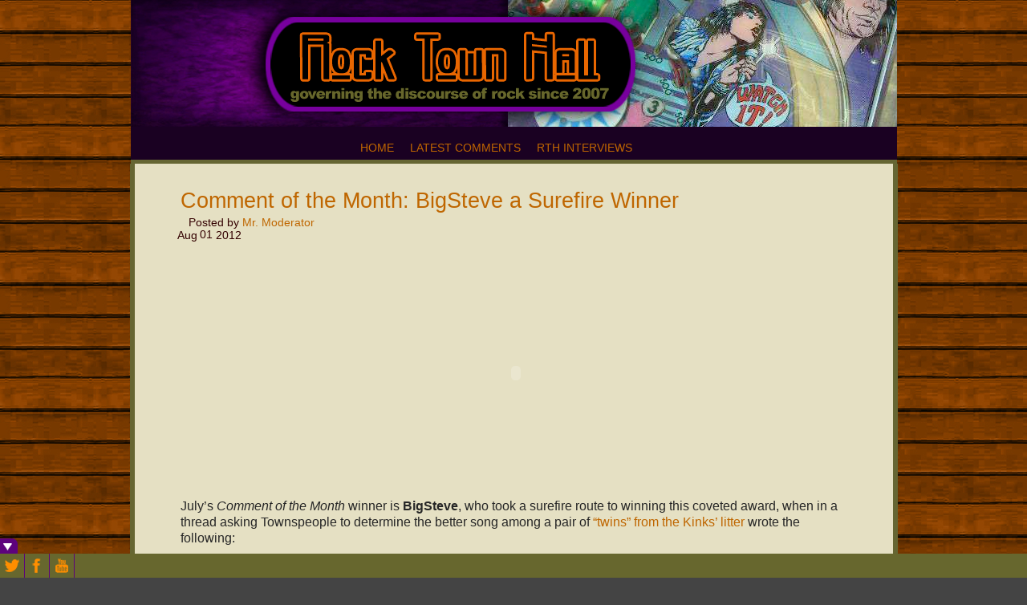

--- FILE ---
content_type: text/html; charset=UTF-8
request_url: https://www.rocktownhall.com/blogs/tag/comment-of-the-month/
body_size: 89545
content:
<!DOCTYPE html>
<!--[if IE 6]> <html id="ie6" lang="en-US" prefix="og: http://ogp.me/ns# fb: http://ogp.me/ns/fb#"> <![endif]-->
<!--[if IE 7]> <html id="ie7" lang="en-US" prefix="og: http://ogp.me/ns# fb: http://ogp.me/ns/fb#"> <![endif]-->
<!--[if IE 8]> <html id="ie8" lang="en-US" prefix="og: http://ogp.me/ns# fb: http://ogp.me/ns/fb#"> <![endif]-->
<!--[if !(IE 6) | !(IE 7) | !(IE 8)]><!--> <html lang="en-US" prefix="og: http://ogp.me/ns# fb: http://ogp.me/ns/fb#"> <!--<![endif]-->

<head> <meta name="viewport" content="width=device-width, initial-scale=1">
	<meta charset="UTF-8" />
	<link rel="pingback" href="https://www.rocktownhall.com/blogs/xmlrpc.php" />

	<title>  comment of the month » Rock Town Hall • Rock Music Discussion</title>
<meta name="generator" content="WordPress 6.0.11" />
	<meta name="author" content="Mr. Moderator" />
	<meta name="copyright" content="Copyright (c) 2026" />
	<meta name="keywords" content="rock and roll,rock,music discussion" />
	<!--[if lt IE 9]>
	<script src="https://www.rocktownhall.com/blogs/wp-content/themes/suffusion/scripts/html5.js" type="text/javascript"></script>
	<![endif]-->
<meta name='robots' content='max-image-preview:large' />
<script type="text/javascript" >function ctSetCookie___from_backend(c_name, value) {document.cookie = c_name + "=" + encodeURIComponent(value) + "; path=/; samesite=lax";}ctSetCookie___from_backend('ct_checkjs', 'e7ddf7581e9809b4ccca75c2bd004ffbcc1e75fd327438542464e6008ebd8066', '0');</script><link rel='dns-prefetch' href='//s.w.org' />
<link href='//hb.wpmucdn.com' rel='preconnect' />
<link rel="alternate" type="application/rss+xml" title="Rock Town Hall • Rock Music Discussion &raquo; Feed" href="https://www.rocktownhall.com/blogs/feed/" />
<link rel="alternate" type="application/rss+xml" title="Rock Town Hall • Rock Music Discussion &raquo; Comments Feed" href="https://www.rocktownhall.com/blogs/comments/feed/" />
<link rel="alternate" type="application/rss+xml" title="Rock Town Hall • Rock Music Discussion &raquo; comment of the month Tag Feed" href="https://www.rocktownhall.com/blogs/tag/comment-of-the-month/feed/" />
<script type="text/javascript">
window._wpemojiSettings = {"baseUrl":"https:\/\/s.w.org\/images\/core\/emoji\/14.0.0\/72x72\/","ext":".png","svgUrl":"https:\/\/s.w.org\/images\/core\/emoji\/14.0.0\/svg\/","svgExt":".svg","source":{"concatemoji":"https:\/\/www.rocktownhall.com\/blogs\/wp-includes\/js\/wp-emoji-release.min.js?ver=6.0.11"}};
/*! This file is auto-generated */
!function(e,a,t){var n,r,o,i=a.createElement("canvas"),p=i.getContext&&i.getContext("2d");function s(e,t){var a=String.fromCharCode,e=(p.clearRect(0,0,i.width,i.height),p.fillText(a.apply(this,e),0,0),i.toDataURL());return p.clearRect(0,0,i.width,i.height),p.fillText(a.apply(this,t),0,0),e===i.toDataURL()}function c(e){var t=a.createElement("script");t.src=e,t.defer=t.type="text/javascript",a.getElementsByTagName("head")[0].appendChild(t)}for(o=Array("flag","emoji"),t.supports={everything:!0,everythingExceptFlag:!0},r=0;r<o.length;r++)t.supports[o[r]]=function(e){if(!p||!p.fillText)return!1;switch(p.textBaseline="top",p.font="600 32px Arial",e){case"flag":return s([127987,65039,8205,9895,65039],[127987,65039,8203,9895,65039])?!1:!s([55356,56826,55356,56819],[55356,56826,8203,55356,56819])&&!s([55356,57332,56128,56423,56128,56418,56128,56421,56128,56430,56128,56423,56128,56447],[55356,57332,8203,56128,56423,8203,56128,56418,8203,56128,56421,8203,56128,56430,8203,56128,56423,8203,56128,56447]);case"emoji":return!s([129777,127995,8205,129778,127999],[129777,127995,8203,129778,127999])}return!1}(o[r]),t.supports.everything=t.supports.everything&&t.supports[o[r]],"flag"!==o[r]&&(t.supports.everythingExceptFlag=t.supports.everythingExceptFlag&&t.supports[o[r]]);t.supports.everythingExceptFlag=t.supports.everythingExceptFlag&&!t.supports.flag,t.DOMReady=!1,t.readyCallback=function(){t.DOMReady=!0},t.supports.everything||(n=function(){t.readyCallback()},a.addEventListener?(a.addEventListener("DOMContentLoaded",n,!1),e.addEventListener("load",n,!1)):(e.attachEvent("onload",n),a.attachEvent("onreadystatechange",function(){"complete"===a.readyState&&t.readyCallback()})),(e=t.source||{}).concatemoji?c(e.concatemoji):e.wpemoji&&e.twemoji&&(c(e.twemoji),c(e.wpemoji)))}(window,document,window._wpemojiSettings);
</script>
<style type="text/css">
img.wp-smiley,
img.emoji {
	display: inline !important;
	border: none !important;
	box-shadow: none !important;
	height: 1em !important;
	width: 1em !important;
	margin: 0 0.07em !important;
	vertical-align: -0.1em !important;
	background: none !important;
	padding: 0 !important;
}
</style>
	<link rel='stylesheet' id='wp-block-library-css'  href='https://www.rocktownhall.com/blogs/wp-includes/css/dist/block-library/style.min.css?ver=6.0.11' type='text/css' media='all' />
<style id='global-styles-inline-css' type='text/css'>
body{--wp--preset--color--black: #000000;--wp--preset--color--cyan-bluish-gray: #abb8c3;--wp--preset--color--white: #ffffff;--wp--preset--color--pale-pink: #f78da7;--wp--preset--color--vivid-red: #cf2e2e;--wp--preset--color--luminous-vivid-orange: #ff6900;--wp--preset--color--luminous-vivid-amber: #fcb900;--wp--preset--color--light-green-cyan: #7bdcb5;--wp--preset--color--vivid-green-cyan: #00d084;--wp--preset--color--pale-cyan-blue: #8ed1fc;--wp--preset--color--vivid-cyan-blue: #0693e3;--wp--preset--color--vivid-purple: #9b51e0;--wp--preset--gradient--vivid-cyan-blue-to-vivid-purple: linear-gradient(135deg,rgba(6,147,227,1) 0%,rgb(155,81,224) 100%);--wp--preset--gradient--light-green-cyan-to-vivid-green-cyan: linear-gradient(135deg,rgb(122,220,180) 0%,rgb(0,208,130) 100%);--wp--preset--gradient--luminous-vivid-amber-to-luminous-vivid-orange: linear-gradient(135deg,rgba(252,185,0,1) 0%,rgba(255,105,0,1) 100%);--wp--preset--gradient--luminous-vivid-orange-to-vivid-red: linear-gradient(135deg,rgba(255,105,0,1) 0%,rgb(207,46,46) 100%);--wp--preset--gradient--very-light-gray-to-cyan-bluish-gray: linear-gradient(135deg,rgb(238,238,238) 0%,rgb(169,184,195) 100%);--wp--preset--gradient--cool-to-warm-spectrum: linear-gradient(135deg,rgb(74,234,220) 0%,rgb(151,120,209) 20%,rgb(207,42,186) 40%,rgb(238,44,130) 60%,rgb(251,105,98) 80%,rgb(254,248,76) 100%);--wp--preset--gradient--blush-light-purple: linear-gradient(135deg,rgb(255,206,236) 0%,rgb(152,150,240) 100%);--wp--preset--gradient--blush-bordeaux: linear-gradient(135deg,rgb(254,205,165) 0%,rgb(254,45,45) 50%,rgb(107,0,62) 100%);--wp--preset--gradient--luminous-dusk: linear-gradient(135deg,rgb(255,203,112) 0%,rgb(199,81,192) 50%,rgb(65,88,208) 100%);--wp--preset--gradient--pale-ocean: linear-gradient(135deg,rgb(255,245,203) 0%,rgb(182,227,212) 50%,rgb(51,167,181) 100%);--wp--preset--gradient--electric-grass: linear-gradient(135deg,rgb(202,248,128) 0%,rgb(113,206,126) 100%);--wp--preset--gradient--midnight: linear-gradient(135deg,rgb(2,3,129) 0%,rgb(40,116,252) 100%);--wp--preset--duotone--dark-grayscale: url('#wp-duotone-dark-grayscale');--wp--preset--duotone--grayscale: url('#wp-duotone-grayscale');--wp--preset--duotone--purple-yellow: url('#wp-duotone-purple-yellow');--wp--preset--duotone--blue-red: url('#wp-duotone-blue-red');--wp--preset--duotone--midnight: url('#wp-duotone-midnight');--wp--preset--duotone--magenta-yellow: url('#wp-duotone-magenta-yellow');--wp--preset--duotone--purple-green: url('#wp-duotone-purple-green');--wp--preset--duotone--blue-orange: url('#wp-duotone-blue-orange');--wp--preset--font-size--small: 13px;--wp--preset--font-size--medium: 20px;--wp--preset--font-size--large: 36px;--wp--preset--font-size--x-large: 42px;}.has-black-color{color: var(--wp--preset--color--black) !important;}.has-cyan-bluish-gray-color{color: var(--wp--preset--color--cyan-bluish-gray) !important;}.has-white-color{color: var(--wp--preset--color--white) !important;}.has-pale-pink-color{color: var(--wp--preset--color--pale-pink) !important;}.has-vivid-red-color{color: var(--wp--preset--color--vivid-red) !important;}.has-luminous-vivid-orange-color{color: var(--wp--preset--color--luminous-vivid-orange) !important;}.has-luminous-vivid-amber-color{color: var(--wp--preset--color--luminous-vivid-amber) !important;}.has-light-green-cyan-color{color: var(--wp--preset--color--light-green-cyan) !important;}.has-vivid-green-cyan-color{color: var(--wp--preset--color--vivid-green-cyan) !important;}.has-pale-cyan-blue-color{color: var(--wp--preset--color--pale-cyan-blue) !important;}.has-vivid-cyan-blue-color{color: var(--wp--preset--color--vivid-cyan-blue) !important;}.has-vivid-purple-color{color: var(--wp--preset--color--vivid-purple) !important;}.has-black-background-color{background-color: var(--wp--preset--color--black) !important;}.has-cyan-bluish-gray-background-color{background-color: var(--wp--preset--color--cyan-bluish-gray) !important;}.has-white-background-color{background-color: var(--wp--preset--color--white) !important;}.has-pale-pink-background-color{background-color: var(--wp--preset--color--pale-pink) !important;}.has-vivid-red-background-color{background-color: var(--wp--preset--color--vivid-red) !important;}.has-luminous-vivid-orange-background-color{background-color: var(--wp--preset--color--luminous-vivid-orange) !important;}.has-luminous-vivid-amber-background-color{background-color: var(--wp--preset--color--luminous-vivid-amber) !important;}.has-light-green-cyan-background-color{background-color: var(--wp--preset--color--light-green-cyan) !important;}.has-vivid-green-cyan-background-color{background-color: var(--wp--preset--color--vivid-green-cyan) !important;}.has-pale-cyan-blue-background-color{background-color: var(--wp--preset--color--pale-cyan-blue) !important;}.has-vivid-cyan-blue-background-color{background-color: var(--wp--preset--color--vivid-cyan-blue) !important;}.has-vivid-purple-background-color{background-color: var(--wp--preset--color--vivid-purple) !important;}.has-black-border-color{border-color: var(--wp--preset--color--black) !important;}.has-cyan-bluish-gray-border-color{border-color: var(--wp--preset--color--cyan-bluish-gray) !important;}.has-white-border-color{border-color: var(--wp--preset--color--white) !important;}.has-pale-pink-border-color{border-color: var(--wp--preset--color--pale-pink) !important;}.has-vivid-red-border-color{border-color: var(--wp--preset--color--vivid-red) !important;}.has-luminous-vivid-orange-border-color{border-color: var(--wp--preset--color--luminous-vivid-orange) !important;}.has-luminous-vivid-amber-border-color{border-color: var(--wp--preset--color--luminous-vivid-amber) !important;}.has-light-green-cyan-border-color{border-color: var(--wp--preset--color--light-green-cyan) !important;}.has-vivid-green-cyan-border-color{border-color: var(--wp--preset--color--vivid-green-cyan) !important;}.has-pale-cyan-blue-border-color{border-color: var(--wp--preset--color--pale-cyan-blue) !important;}.has-vivid-cyan-blue-border-color{border-color: var(--wp--preset--color--vivid-cyan-blue) !important;}.has-vivid-purple-border-color{border-color: var(--wp--preset--color--vivid-purple) !important;}.has-vivid-cyan-blue-to-vivid-purple-gradient-background{background: var(--wp--preset--gradient--vivid-cyan-blue-to-vivid-purple) !important;}.has-light-green-cyan-to-vivid-green-cyan-gradient-background{background: var(--wp--preset--gradient--light-green-cyan-to-vivid-green-cyan) !important;}.has-luminous-vivid-amber-to-luminous-vivid-orange-gradient-background{background: var(--wp--preset--gradient--luminous-vivid-amber-to-luminous-vivid-orange) !important;}.has-luminous-vivid-orange-to-vivid-red-gradient-background{background: var(--wp--preset--gradient--luminous-vivid-orange-to-vivid-red) !important;}.has-very-light-gray-to-cyan-bluish-gray-gradient-background{background: var(--wp--preset--gradient--very-light-gray-to-cyan-bluish-gray) !important;}.has-cool-to-warm-spectrum-gradient-background{background: var(--wp--preset--gradient--cool-to-warm-spectrum) !important;}.has-blush-light-purple-gradient-background{background: var(--wp--preset--gradient--blush-light-purple) !important;}.has-blush-bordeaux-gradient-background{background: var(--wp--preset--gradient--blush-bordeaux) !important;}.has-luminous-dusk-gradient-background{background: var(--wp--preset--gradient--luminous-dusk) !important;}.has-pale-ocean-gradient-background{background: var(--wp--preset--gradient--pale-ocean) !important;}.has-electric-grass-gradient-background{background: var(--wp--preset--gradient--electric-grass) !important;}.has-midnight-gradient-background{background: var(--wp--preset--gradient--midnight) !important;}.has-small-font-size{font-size: var(--wp--preset--font-size--small) !important;}.has-medium-font-size{font-size: var(--wp--preset--font-size--medium) !important;}.has-large-font-size{font-size: var(--wp--preset--font-size--large) !important;}.has-x-large-font-size{font-size: var(--wp--preset--font-size--x-large) !important;}
</style>
<link rel='stylesheet' id='wp-polls-css'  href='https://www.rocktownhall.com/blogs/wp-content/plugins/wp-polls/polls-css.css?ver=2.75.5' type='text/css' media='all' />
<style id='wp-polls-inline-css' type='text/css'>
.wp-polls .pollbar {
	margin: 1px;
	font-size: 6px;
	line-height: 8px;
	height: 8px;
	background: #660099;
	border: 1px solid #000000;
}

</style>
<link rel='stylesheet' id='suffusion-theme-css'  href='https://www.rocktownhall.com/blogs/wp-content/themes/suffusion/style.css?ver=4.4.7' type='text/css' media='all' />
<link rel='stylesheet' id='suffusion-theme-skin-1-css'  href='https://www.rocktownhall.com/blogs/wp-content/themes/suffusion/skins/light-theme-gray-1/skin.css?ver=4.4.7' type='text/css' media='all' />
<!--[if lt IE 8]><link rel='stylesheet' id='suffusion-ie-css'  href='https://www.rocktownhall.com/blogs/wp-content/themes/suffusion/ie-fix.css?ver=4.4.7' type='text/css' media='all' />
<![endif]-->
<link rel='stylesheet' id='suffusion-generated-css'  href='https://www.rocktownhall.com/blogs/wp-content/uploads/suffusion/custom-styles.css?ver=4.4.7' type='text/css' media='all' />
<link rel='stylesheet' id='simple-comment-rating-css'  href='https://www.rocktownhall.com/blogs/wp-content/plugins/simple-comment-rating/styles/simple-comment-rating-small.css?ver=6.0.11' type='text/css' media='all' />
<link rel='stylesheet' id='fancybox-css'  href='https://www.rocktownhall.com/blogs/wp-content/plugins/easy-fancybox/css/jquery.fancybox.min.css?ver=1.3.24' type='text/css' media='screen' />
<link rel='stylesheet' id='addtoany-css'  href='https://www.rocktownhall.com/blogs/wp-content/plugins/add-to-any/addtoany.min.css?ver=1.15' type='text/css' media='all' />
<link rel='stylesheet' id='login_css-css'  href='https://www.rocktownhall.com/blogs/wp-content/plugins/sb-login/css/login.css?ver=6.0.11' type='text/css' media='all' />
<script type='text/javascript' src='https://www.rocktownhall.com/blogs/wp-includes/js/jquery/jquery.min.js?ver=3.6.0' id='jquery-core-js'></script>
<script type='text/javascript' src='https://www.rocktownhall.com/blogs/wp-includes/js/jquery/jquery-migrate.min.js?ver=3.3.2' id='jquery-migrate-js'></script>
<script type='text/javascript' src='https://www.rocktownhall.com/blogs/wp-content/plugins/add-to-any/addtoany.min.js?ver=1.1' id='addtoany-js'></script>
<script type='text/javascript' id='ct_public-js-extra'>
/* <![CDATA[ */
var ctPublic = {"_ajax_nonce":"fccc013126","_rest_nonce":"ed67ba7c28","_ajax_url":"https:\/\/www.rocktownhall.com\/blogs\/wp-admin\/admin-ajax.php","_rest_url":"https:\/\/www.rocktownhall.com\/blogs\/wp-json\/"};
/* ]]> */
</script>
<script type='text/javascript' src='https://www.rocktownhall.com/blogs/wp-content/plugins/cleantalk-spam-protect/js/apbct-public.min.js?ver=5.155' id='ct_public-js'></script>
<script type='text/javascript' src='https://www.rocktownhall.com/blogs/wp-content/plugins/cleantalk-spam-protect/js/cleantalk-modal.min.js?ver=5.155' id='cleantalk-modal-js'></script>
<script type='text/javascript' id='ct_nocache-js-extra'>
/* <![CDATA[ */
var ctNocache = {"ajaxurl":"https:\/\/www.rocktownhall.com\/blogs\/wp-admin\/admin-ajax.php","info_flag":"","set_cookies_flag":"","blog_home":"https:\/\/www.rocktownhall.com\/blogs\/"};
/* ]]> */
</script>
<script type='text/javascript' src='https://www.rocktownhall.com/blogs/wp-content/plugins/cleantalk-spam-protect/js/cleantalk_nocache.min.js?ver=5.155' id='ct_nocache-js'></script>
<script type='text/javascript' id='suffusion-js-extra'>
/* <![CDATA[ */
var Suffusion_JS = {"wrapper_width_type_page_template_1l_sidebar_php":"fixed","wrapper_max_width_page_template_1l_sidebar_php":"1200","wrapper_min_width_page_template_1l_sidebar_php":"600","wrapper_orig_width_page_template_1l_sidebar_php":"75","wrapper_width_type_page_template_1r_sidebar_php":"fixed","wrapper_max_width_page_template_1r_sidebar_php":"1200","wrapper_min_width_page_template_1r_sidebar_php":"600","wrapper_orig_width_page_template_1r_sidebar_php":"75","wrapper_width_type_page_template_1l1r_sidebar_php":"fixed","wrapper_max_width_page_template_1l1r_sidebar_php":"1200","wrapper_min_width_page_template_1l1r_sidebar_php":"600","wrapper_orig_width_page_template_1l1r_sidebar_php":"75","wrapper_width_type_page_template_2l_sidebars_php":"fixed","wrapper_max_width_page_template_2l_sidebars_php":"1200","wrapper_min_width_page_template_2l_sidebars_php":"600","wrapper_orig_width_page_template_2l_sidebars_php":"75","wrapper_width_type_page_template_2r_sidebars_php":"fixed","wrapper_max_width_page_template_2r_sidebars_php":"1200","wrapper_min_width_page_template_2r_sidebars_php":"600","wrapper_orig_width_page_template_2r_sidebars_php":"75","wrapper_width_type":"fluid","wrapper_max_width":"954","wrapper_min_width":"600","wrapper_orig_width":"100","wrapper_width_type_page_template_no_sidebars_php":"fluid","wrapper_max_width_page_template_no_sidebars_php":"954","wrapper_min_width_page_template_no_sidebars_php":"600","wrapper_orig_width_page_template_no_sidebars_php":"100","suf_featured_interval":"4000","suf_featured_transition_speed":"1000","suf_featured_fx":"fade","suf_featured_pause":"Pause","suf_featured_resume":"Resume","suf_featured_sync":"0","suf_featured_pager_style":"numbers","suf_nav_delay":"500","suf_nav_effect":"fade","suf_navt_delay":"500","suf_navt_effect":"fade","suf_jq_masonry_enabled":"disabled","suf_fix_aspect_ratio":"preserve","suf_show_drop_caps":""};
/* ]]> */
</script>
<script type='text/javascript' src='https://www.rocktownhall.com/blogs/wp-content/themes/suffusion/scripts/suffusion.js?ver=4.4.7' id='suffusion-js'></script>
<script type='text/javascript' id='simple-comment-rating-js-js-extra'>
/* <![CDATA[ */
var scr_ajax = {"ajaxurl":"https:\/\/www.rocktownhall.com\/blogs\/wp-admin\/admin-ajax.php","nonce":"51de23864d"};
/* ]]> */
</script>
<script type='text/javascript' src='https://www.rocktownhall.com/blogs/wp-content/plugins/simple-comment-rating/scripts/simple-comment-rating.js?ver=6.0.11' id='simple-comment-rating-js-js'></script>
<script type='text/javascript' src='https://www.rocktownhall.com/blogs/wp-content/plugins/wp-social-toolbar-pro/js/corescripts.js?ver=6.0.11' id='wpstcorescriptspro-js'></script>
<script type='text/javascript' src='https://www.rocktownhall.com/blogs/wp-content/plugins/wp-social-toolbar-pro/js/scripts.js?ver=6.0.11' id='wpst_pro_corescripts-js'></script>
<link rel="https://api.w.org/" href="https://www.rocktownhall.com/blogs/wp-json/" /><link rel="alternate" type="application/json" href="https://www.rocktownhall.com/blogs/wp-json/wp/v2/tags/35" /><link rel="EditURI" type="application/rsd+xml" title="RSD" href="https://www.rocktownhall.com/blogs/xmlrpc.php?rsd" />
<link rel="wlwmanifest" type="application/wlwmanifest+xml" href="https://www.rocktownhall.com/blogs/wp-includes/wlwmanifest.xml" /> 

<script data-cfasync="false">
window.a2a_config=window.a2a_config||{};a2a_config.callbacks=[];a2a_config.overlays=[];a2a_config.templates={};
a2a_config.color_main = "666633";a2a_config.color_border = "cc6600";a2a_config.color_link_text = "660099";a2a_config.color_link_text_hover = "333333";a2a_config.color_bg = "faf7e8";a2a_config.color_arrow_hover = "fff";
(function(d,s,a,b){a=d.createElement(s);b=d.getElementsByTagName(s)[0];a.async=1;a.src="https://static.addtoany.com/menu/page.js";b.parentNode.insertBefore(a,b);})(document,"script");
</script>
<script type="text/javascript" charset="utf-8">
var keybuffer = "";
document.onkeypress = function(e) {
        var target;
        if (window.event)
            target = window.event.srcElement;
        else
            target = e.target;
            
        if (target.tagName.toUpperCase() == "INPUT") return;
        
        var keyToMatch = "rthkeys";
        if (window.event) // IE
            keybuffer += String.fromCharCode(window.event.keyCode);
        else
            keybuffer += String.fromCharCode(e.charCode);

        if (keyToMatch.indexOf(keybuffer) != 0)
                keybuffer = "";
        
        if (keyToMatch == keybuffer)
        {       
                location.href = "https://www.rocktownhall.com/blogs/wp-admin";
                keybuffer = "";
        }       
       
        return true;
}
</script>
	<link rel="stylesheet" type="text/css" href="https://www.rocktownhall.com/blogs/wp-content/plugins/wp-social-toolbar-pro/css/wp_social_toolbar.css" />
	<style type="text/css">
#wps-toolbar-show { background:#5d027c !important; }
#wp-social-toolbar-show-box { border-color:#5d027c !important; }
#wps-toolbar-content #wps-toolbar-top #wps-close-button,.wpcs-border { background:#5d027c !important; }
#wps-toolbar-content #wps-toolbar-top #wps-twitter-status { background-color:#none !important; font-family:Arial, Helvetica, sans-serif; color:#ffffff; font-size:12px; background-image:url('https://www.rocktownhall.com/blogs/wp-content/plugins/wp-social-toolbar-pro//images/icons/normal/bird/white.png'); background-repeat:no-repeat; }
#wpsc-social-accounts,#wps-toolbar-bottom { background:#67672E !important; }
#wpsc-social-accounts img:hover,.wpst-credit-pro:hover { background:#5d027c; }
#wp-social-toolbar-show-box,#wps-toolbar-content #wps-toolbar-bottom #wpsc-social-accounts img,#wps-toolbar-content #wps-toolbar-bottom,.wpcs-share-icons { border-color:#5d027c !important; }
#wps-toolbar-content #wps-toolbar-top #wps-twitter-status a { color:#ffffff; }
#wps-toolbar-bottom{ height: 30px !important; overflow:hidden !important; }
</style>
<!--[if IE]>
<link rel="stylesheet" type="text/css" href="https://www.rocktownhall.com/blogs/wp-content/plugins/wp-social-toolbar-pro/css/ie.css" />
<![endif]-->
		<script>
			document.documentElement.className = document.documentElement.className.replace( 'no-js', 'js' );
		</script>
				<style>
			.no-js img.lazyload { display: none; }
			figure.wp-block-image img.lazyloading { min-width: 150px; }
							.lazyload, .lazyloading { opacity: 0; }
				.lazyloaded {
					opacity: 1;
					transition: opacity 400ms;
					transition-delay: 0ms;
				}
					</style>
		<!-- Start Additional Feeds -->
<!-- End Additional Feeds -->

        <style type="text/css" media="screen">

            .scr-highly-highlight {

                background-color:  !important;

            }

            .scr-poorly-highlight {

                background-color:  !important;

            }

        </style>

        <!-- Vipers Video Quicktags v6.6.0 | http://www.viper007bond.com/wordpress-plugins/vipers-video-quicktags/ -->
<style type="text/css">
.vvqbox { display: block; max-width: 100%; visibility: visible !important; margin: 10px auto; } .vvqbox img { max-width: 100%; height: 100%; } .vvqbox object { max-width: 100%; } 
</style>
<script type="text/javascript">
// <![CDATA[
	var vvqflashvars = {};
	var vvqparams = { wmode: "opaque", allowfullscreen: "true", allowscriptaccess: "always" };
	var vvqattributes = {};
	var vvqexpressinstall = "https://www.rocktownhall.com/blogs/wp-content/plugins/vipers-video-quicktags/resources/expressinstall.swf";
// ]]>
</script>
<style type="text/css" id="custom-background-css">
body.custom-background { background-image: url("https://www.rocktownhall.com/blogs/wp-content/uploads/2020/03/planks.jpg"); background-position: left top; background-size: auto; background-repeat: repeat; background-attachment: scroll; }
</style>
			<!-- Custom CSS styles defined in options -->
		<style type="text/css">
			/* <![CDATA[ */
#wphead {
     height: 100px !important;
}

//#sidebar-shell-2.sidebar-shell.sidebar-shell-left {
      //margin-right: 0px; 
//}

#sidebar-shell-2 {
     margin-left: none !important;
     margin-right: none !important;
     right: 180px !important;
}

#sidebar-shell-1.sidebar-shell.sidebar-shell-right {
       margin-left: 0px;
       float: left;
}



div.suf-widget {
       border: 0px;
       background: none;
}

#container, #container.fix, wrapper.fix {
      background: none;
}
#container {
margin-left: -6px;
margin-top: -1px;
}

//#container {
      padding-right: 345px !important;
}

//#container {
       padding-left: 160px !important;
}

#wrapper {
       width: 944px !important;
      min-width: 944px !important;
     max-width: 944px;
       padding: 0px !important;
       margin: -40px auto 10px auto !important;
       background-color: #faf7e8;
}

#header, #header-container {
       //padding: 0px 0px -15px 0px !important;
       width: 955px;
       max-width: 955px !important;
       min-width: 600px !important;
}

#header-container {
       padding: 0px !important;
}
#nav {
margin-top: -43px;
margin-bottom: 40px;
background: #1A0122;
max-width: 955px !important;
border-bottom: solid #666633 5px !important;
}

#main-col {
       background-color: #E5E0C3;
       border-top: none;
       border-bottom: none;
       border-right: 6px solid #666633;
       border-left: 6px solid #666633;
width: 945px;
//margin-top: -25px;
} 
.post, div.page {
       background: none;
       border-bottom: 3px solid #cc6600;
       border-top: none;
       border-left: none;
       border-right: none;
       padding: 5px 5px 1em;
}

#sidebar.dbx-group.right.flattened {
       background-color: #faf7e8;
       border: none;
       //width: 326px;
}

#sidebar.2.dbx-group.left.flattened {
       border: none;
}

#wsidebar-top.flattened, #wsidebar-bottom.flattened, #sidebar.flattened, #sidebar-b.flattened, #sidebar-2.flattened, #sidebar-2-b.flattened, #horizontal-outer-widgets-1.flattened, #horizontal-outer-widgets-2.flattened, .flattened#sidebar, .flattened#sidebar-b, .flattened#sidebar-2, .flattened#sidebar-2-b, .flattened#horizontal-outer-widgets-1, .flattened#horizontal-outer-widgets-2 {
       background-color: #faf7e8;
       border: none;
       font-family: Arial;
}

.suf-flat-widget h3 {
       border: none;
       color: #330000;
       font-family: arial;
       font-weight: bold;
       font-size: 175%;
}

h3.dbx-handle.plain-borderless {
        border: none;
       color: #330000;
       font-family: arial;
       font-weight: bold;
       font-size: 175%;
}

.suf-mag-category ul li, .sidebar-tab-content ul li, .suf-widget ul li, .suf-flat-widget ul li, .suf-panel-widget ul li {
       background: none;
       padding-left: 0px;
}

.tab-box div.sbtab-content-archives ul li, .tab-box div.sbtab-content-archives ul li ul li, .tabbed-sidebar div.sbtab-content-archives ul li, .tabbed-sidebar div.sbtab-content-archives ul li ul li, div.widget_archive ul li, div.widget_archive ul li ul li, .widget_archive ul li, .widget_archive ul li ul li {
       background: none;
}

.entry, .non-wp-entry {
       font-size: 135%;
       color: #262626;
      line-height: 125%;
}

h1.posttitle, h2.posttitle, h1.posttitle a, h1.posttitle a:visited, h2.posttitle a, h2.posttitle a:visited {
       font-size: 150%;
       color: #330000;
       font-family: arial;
       border: none;
       line-height: 105%;
}

h1.posttitle a:hover, h2.posttitle a:hover {
       color: #cc6600;
       text-decoration: underline;
}
.entry {
       font-family: arial;
}

#sidebar a:link, #sidebar-2 a:link, #sidebar-container a:link {
       color: #cc6600;
       font-decoration: bold;
}


#sidebar a:hover, #sidebar-2 a:hover, #sidebar-container a:hover {
       color: #000;
       font-decoration: bold;
}

#sidebar, #sidebar-b, #sidebar-2, #sidebar-2-b {
       margin-top: 0px;
       line-height: 145%;
}

#content {
       margin-top: 0px;
       line-height: 125%;
}


#content a:hover {
      color:#000000;
}

.title-container {
       padding-left: 0px;
}

span.author {
       font-family: Arial;
       text-decoration: bold;
       font-size: 130%;
       color: #330000;
       padding-left: 10px;
       padding-right: 0px;
       width: auto;
}

.postdata a, .postdata a:visited {
        color: #cc6600;
}

.postdata a:hover {
        color: #000;
        text-decoration: underline;
}

span.author a:hover {
        color: #000000;
}

span.comments a {
        color: #cc6600;
        font-family: Arial;
        font-size: 135%;
}

span.comments a:hover {
        color: #000000;
}




div.sbtab-content-meta .rss, .suf-widget .rss, .suf-flat-widget .rss, .suf-panel-widget .rss, .widget_meta .rss {
       background: none;
}

.post-footer .comments, .postdata .comments {
       background: none;
       padding: 0px;
}

h3#comments, h3.comments {
       background: none;
       padding: 0px;
       font-family: Arial;
       font-size: 135%;
}

.commentlist {
       padding-left: 20px;
       font-family: arial;
       font-size: 125%
}

.commentlist li.comment, .commentlist li.pingback, .commentlist li.trackback {
     //background-color: #e5e0c3;
     border: none !important;
}
.commentlist li {
       background-color: #e5e0c3 !important;
}

.commentlist .alt {
      background-color: #faf7e8 !important;
}

.commentlist cite, cite.fn {
       color: #330000;
       font-family: arial;
       font-size: 140%;
       text-decoration: bold;
}

.commentlist cite a, .commentlist cite a:visited {
       color: #330000;
}

.commentlist cite a:hover {
       color: #000000;
       text-decoration: underline;
}

.comment-meta.commentmetadata a {
       font-family: arial;
       color: #cc6600;
}

.reply {
       font-family: arial;
       font-size: 100%;
}

.reply a:link {
       color: #cc6600;
       border: none;
}

.reply a:hover {
       color: #000;
}

h3#reply-title {
       display: none;
}

p.logged-in-as {
       font-family: arial;
       font-size: 120%;
}

p.logged-in-as a:link {
       color: #cc6600;
}

p.logged-in-as a:hover {
       color: #000;
}

label.textarea {
       font-family: arial;
}

#commentform label {
       font-size: 140%;
}

p.form-allowed-tags {
       display: none;
}

.button, input[type="submit"], input[type="button"] {
       font-family: Arial;
       font-weight: bold;
       text-transform: uppercase;
       color: #faf7e8;
       background: #cc6600;
       border: 1px solid #000000;
}

.button:hover, input[type="submit"]:hover, .button:active, input[type="submit"]:active {
       background: #660099;
}

#text-4.suf-flat-widget.widget_text {
       font-size: 135%;
       border: 2px solid #660099;
       padding-left: 3px;
       max-width: 150px;
}

.post-nav {
       background: none;
       border: none;
       font-family: Arial;
       color: #cc6600;
}

.post-nav a, .post-nav a:visited {
       color:#cc6600;
}

.post-nav a:hover {
       color:#000000;
       text-decoration: underline;
}

.post .title {
       padding-top: 15px;
       padding-left: 5px;
       padding-right: 5px;
       padding-bottom: 0px;
}

div.entry.entry-content.fix {
      padding-left: 5px;
      line-height: 125%;
}

div.entry.entry-content.fix a {
      color: #cc6600;
}


#recent-comments.widget_rrm_recent_comments.suf-widget h3{
       display: none;
}

#recent-comments.widget_rrm_recent_comments.suf-widget a {
      color: #cc6600;
}

#text-8.suf-flat-widget.widget_text {
      border: none;
      padding-left: 3px;
      max-width: 150px;
}

p, .p {
      text-align: left;
}

span.tags {
       font-family: arial;
       color: #330000;
       font-size: 135%;
       text-align: right;
       float: right;
}

span.tags a {
      color: #cc6600;
      font-weight: normal;
}

span.tags a:hover {
      color: #000000;
      text-decoration: underline;
}

.wp-polls .Buttons, .wp-polls .Buttons a, .wp-polls .Buttons a:visited {
      background-color: #cc6600;
      border: 1px solid #000000;
}

.wp-polls .Buttons:hover {
      background-color: #660099;
}


.comment-body a {
      color: #cc6600;
}

a.url {
      padding-right: 2px;
}




.post .date {
      font: normal normal normal normal Arial, Helvetica, sans-serif;
}
.post .date {
position: relative;
width: auto;
background-image: none;
margin-left: 0px;
right: 0px;
text-align: left;
float: left;
line-height: normal;
height: auto;
vertical-align: top;
margin-top: 0px;
}

.post .date span.month {
       color: #330000;
       font-family: Arial;
       font-size: 77%;
       padding-left: 1px;
       padding-right: 2px;
       padding-top: 0px;
       text-align: left;
       float: left;
}

.post .date span.day {
       color: #330000;
       font-family: Arial;
       font-size: 77%;
       padding-left: 1px;
       padding-right: 2px;
       padding-top: 1px;
       text-align: left;
       float: left;
}

.post .date span.year {
       color: #330000;
       font-family: Arial;
       font-size: 77%;
       padding-left: 2px;
       padding-right: 2px;
       padding-top: 0px;
       text-align: left;
       float: left;
}

.post span.author {
       padding-right: 3px;
}

input#wp-submit {
        position: absolute;
        left: 8px;
}

#wp_sidebarlogin-3.suf-flat-widget.widget_wp_sidebarlogin form, {
       line-height: 50%;
}

#wp_sidebarlogin-3.suf-flat-widget.widget_wp_sidebarlogin  h3 {
      padding-bottom: 0px;
}

p.rememberme label {
       display: inline;
}

ul.sidebarlogin_otherlinks {
       padding-top: 15px;
}

div.avatar_container {
       margin-top: 0px;
       padding-top: 0px;
}

.addtoany_share_save_container {
     text-align: right;
     padding: none;
     margin: 0px 0px 0px 0px;
}

div.post-footer.fix {
     margin: 0px 0px 0px 0px;
}

div.entry.entry-content.fix {
     margin: 0px 0px 0px 0px;
}

#comments {
     padding: 0px 0px 0px 10px;
}

.author-profile {
     background-color: #FAF7E8;
}

div.page-nav.fix {
     background: none;
     border: none;
}

a.more-link {
     float: left;
}

p, .p {
     margin-bottom: 1em;
}

span.comments {
     padding-left: 5px !important;
}

#text-5.suf-flat-widget.widget_text {
       font-size: 135%;
       border: 2px solid #660099;
       padding: 3px;
       line-height: 125%;
}

.rss-widget {
     color: #cc6600;
     font-size: 12px;
     border: none;
     text-align: left;
     padding-top: 10px;
     padding-bottom: 0px;
     padding-right: -10px;
     height: 28px;
     width: 100px;
}

.rss-widget:hover {
     border: none;
     color: #000;
     text-decoration: underline;
}

.feedemail-form {
     border: none;
}

.feedemail-label {
     color: #cc6600;
     font-weight: normal;
     text-align: left;
}

.feedemail-input {
     color: #cc6600;
     float: left;
     background-color: #fff;
     width: 100px;
}

.feedemail-input:hover {
     color: #000;
     background-color: #fff;
     border-color: #777;
}

input.feedemail-button {
     float: left;
}

#subscribe-here.suf-flat-widget.widget_subscribeHere {
     margin: 0px 5px 0px 0px;
}

#text-11.suf-flat-widget.widget_text {
     padding: 0px 0px 0px 0px;
     margin: 0px 0px 0px 8px;
}

img.avatar {
     float: left;
}

#comment-meta.commentmetadata {
     vertical-align: baseline;
}

.comment-body  {
     vertical-align: text-bottom:
}

img.photo {
     vertical-align: text-top;
     float: left;
     padding-right: 5px;
}

span.rc-commenter {
     color: #666633;
     text-decoration; bold;
}

#who-is-online.suf-flat-widget.who_is_online_widget {
     display: none;
}

input#preview {
     margin-right: 5px;
}
p.comment-timeout {
     display: none;
}

div#div-rocktownhall-728-90-foot-hp_ad_container {
     text-align: center !important;
     color: #faf7e8 !important;
     padding: 5px 0px 90px 0px;
}


#text-8 {
     padding-left: 0px !important;
     margin-left: 4px !important;
     max-width: 160px !important;
     text-align: center !important;
}

blockquote {
     margin-left: 24px !important;
     margin-right: 10px !important;
}

div#html_javascript_adder-7.suf-flat-widget.widget_html_javascript_adder {
     margin-top: 0px !important;
}

#wps-toolbar-content #wps-toolbar-bottom {
     border-top: none !important;
}
#wp-social-toolbar-show-box {
     border-bottom: none !important;
}

form#loginform {
     width: 160px !important;
}

input#user_login.input {
     size: 15 !important;
}

#cred {
     margin-bottom: 10px !important;
}

span.icon {
     display: none !important;
}

table#recentcomments {
     font-size: 125% !important;
     line-height: 100% !important;
}

//table#recentcomments tr {
     //padding-top: 10px !important;
     //padding-bottom: 10px !important;
//}

//section#sa-recent-comments.widget_recent_comments.cl-widget {
     //height: 3000px !important;
//}

div.cl-content h3 {
     display: none !important;
}
body.custom-background {
     background-attachment: fixed !important;
}

.post {
    margin: 1% 5% 0 5% !important;
}

#nav a:hover, a.current {
color: #76009D !important;
}			/* ]]> */
		</style>
		<!-- /Custom CSS styles defined in options -->
		<!-- Custom CSS styles defined in options -->
<style type="text/css">
	/* <![CDATA[ */
#header-container { background-image:  url(https://www.rocktownhall.com/blogs/wp-content//headerscopy/stonespinball.jpg) ; }
	/* ]]> */
</style>
<!-- /Custom CSS styles defined in options -->
<!-- location header -->
		<style type="text/css" id="wp-custom-css">
			#nav {width: 955px !important;}		</style>
		
<!-- START - Open Graph and Twitter Card Tags 3.0.0 -->
 <!-- Facebook Open Graph -->
  <meta property="og:locale" content="en_US"/>
  <meta property="og:site_name" content="Rock Town Hall • Rock Music Discussion"/>
  <meta property="og:title" content="comment of the month"/>
  <meta property="og:url" content="https://www.rocktownhall.com/blogs/tag/comment-of-the-month/"/>
  <meta property="og:type" content="article"/>
  <meta property="og:description" content="comment of the month"/>
 <!-- Google+ / Schema.org -->
  <meta itemprop="name" content="comment of the month"/>
  <meta itemprop="headline" content="comment of the month"/>
  <meta itemprop="description" content="comment of the month"/>
  <!--<meta itemprop="publisher" content="Rock Town Hall • Rock Music Discussion"/>--> <!-- To solve: The attribute publisher.itemtype has an invalid value -->
 <!-- Twitter Cards -->
  <meta name="twitter:title" content="comment of the month"/>
  <meta name="twitter:url" content="https://www.rocktownhall.com/blogs/tag/comment-of-the-month/"/>
  <meta name="twitter:description" content="comment of the month"/>
  <meta name="twitter:card" content="summary_large_image"/>
 <!-- SEO -->
 <!-- Misc. tags -->
 <!-- is_tag -->
<!-- END - Open Graph and Twitter Card Tags 3.0.0 -->
	
</head>

<body class="archive tag tag-comment-of-the-month tag-35 custom-background light-theme-gray-1 suffusion-custom device-desktop">
    				<div id="header-container" class="custom-header fix">
			<div class='col-control fix'>
	<header id="header" class="fix">
			<h1 class="blogtitle left"><a href="https://www.rocktownhall.com/blogs"><img  alt='Rock Town Hall • Rock Music Discussion' data-src="https://rocktownhall.com/blogs/wordpress/headerinvisible.png" class="lazyload" src="[data-uri]" /><noscript><img src='https://rocktownhall.com/blogs/wordpress/headerinvisible.png' alt='Rock Town Hall • Rock Music Discussion'/></noscript></a></h1>
		<div class="description right"></div>
    </header><!-- /header -->
			</div>
		</div><!-- //#header-container -->
 	<nav id="nav" class="tab fix">
		<div class='col-control center'>
<ul class='sf-menu'>

					<li ><a href='https://www.rocktownhall.com/blogs'>Home</a></li><li id="menu-item-23454" class="menu-item menu-item-type-post_type menu-item-object-page menu-item-23454 dd-tab"><a href="https://www.rocktownhall.com/blogs/latest-comments-5/">Latest Comments</a></li>
<li id="menu-item-20168" class="menu-item menu-item-type-custom menu-item-object-custom menu-item-20168 dd-tab"><a href="https://www.rocktownhall.com/blogs/?cat=667">RTH Interviews</a></li>

</ul>
		</div><!-- /col-control -->
	</nav><!-- /nav -->
		<div id="wrapper" class="fix">
					<div id="container" class="fix">
				    <div id="main-col">
      <div id="content" class="hfeed">
	<article class="full-content post-14467 post type-post status-publish format-standard hentry category-main-stage tag-comment-of-the-month category-342-id post-seq-1 post-parity-odd meta-position-corners fix" id="post-14467">
<header class='post-header title-container fix'>
	<div class="title">
		<h2 class="posttitle"><a href='https://www.rocktownhall.com/blogs/comment-of-the-month-bigsteve-a-surefire-winner/' class='entry-title' rel='bookmark' title='Comment of the Month: BigSteve a Surefire Winner' >Comment of the Month: BigSteve a Surefire Winner</a></h2>
		<div class="postdata fix">
		<span class="author"><span class="icon">&nbsp;</span>Posted by <span class="vcard"><a href="https://www.rocktownhall.com/blogs/author/frankenslade/" class="url fn" rel="author">Mr. Moderator</a></span></span>	</div><!-- /.postdata -->
		</div><!-- /.title -->
		<div class="date"><span class="month">Aug</span> <span
			class="day">01</span><span class="year">2012</span></div>
	</header><!-- /.title-container -->
	<span class='post-format-icon'>&nbsp;</span><span class='updated' title='2012-08-01T00:01:18-04:00'></span>	<div class="entry-container fix">
		<div class="entry entry-content fix">
<div class="image_block" style="text-align: center;">
<div><object classid="clsid:d27cdb6e-ae6d-11cf-96b8-444553540000" width="425" height="302" codebase="http://download.macromedia.com/pub/shockwave/cabs/flash/swflash.cab#version=6,0,40,0"><param name="data" value="http://www.rocktownhall.com/commentofthemonth425x302.swf" /><param name="src" value="http://www.rocktownhall.com/commentofthemonth425x302.swf" /><embed type="application/x-shockwave-flash" width="425" height="302" src="https://www.rocktownhall.com/commentofthemonth425x302.swf" data="http://www.rocktownhall.com/commentofthemonth425x302.swf"/></object></div>
<p style="text-align: left;">July&#8217;s <em>Comment of the Month</em> winner is <strong>BigSteve</strong>, who took a surefire route to winning this coveted award, when in a thread asking Townspeople to determine the better song among a pair of <a href="https://www.rocktownhall.com/blogs/index.php/how-do-you-tell-the-twins-apart/" target="_blank">&#8220;twins&#8221; from the Kinks&#8217; litter</a> wrote the following:</p>
<blockquote>
<p style="text-align: left;"><span class='more-link fix'> <a href="https://www.rocktownhall.com/blogs/comment-of-the-month-bigsteve-a-surefire-winner/#more-14467" class="more-link">Continue reading &raquo;</a></span></p>
</blockquote>
</div>
<div class="addtoany_share_save_container addtoany_content addtoany_content_bottom"><div class="a2a_kit a2a_kit_size_16 addtoany_list" data-a2a-url="https://www.rocktownhall.com/blogs/comment-of-the-month-bigsteve-a-surefire-winner/" data-a2a-title="Comment of the Month: BigSteve a Surefire Winner"><a class="a2a_dd addtoany_share_save addtoany_share" href="https://www.addtoany.com/share"><img  alt="Share" data-src="https://static.addtoany.com/buttons/share_save_171_16.png" class="lazyload" src="[data-uri]"><noscript><img  alt="Share" data-src="https://static.addtoany.com/buttons/share_save_171_16.png" class="lazyload" src="[data-uri]"><noscript><img  alt="Share" data-src="https://static.addtoany.com/buttons/share_save_171_16.png" class="lazyload" src="[data-uri]"><noscript><img  alt="Share" data-src="https://static.addtoany.com/buttons/share_save_171_16.png" class="lazyload" src="[data-uri]"><noscript><img  alt="Share" data-src="https://static.addtoany.com/buttons/share_save_171_16.png" class="lazyload" src="[data-uri]"><noscript><img  alt="Share" data-src="https://static.addtoany.com/buttons/share_save_171_16.png" class="lazyload" src="[data-uri]"><noscript><img  alt="Share" data-src="https://static.addtoany.com/buttons/share_save_171_16.png" class="lazyload" src="[data-uri]"><noscript><img src="https://static.addtoany.com/buttons/share_save_171_16.png" alt="Share"></noscript></noscript></noscript></noscript></noscript></noscript></noscript></a></div></div>		</div><!--entry -->
	</div><!-- .entry-container -->
<footer class="post-footer postdata fix">
		<span class="comments"><span class="icon">&nbsp;</span><a href="https://www.rocktownhall.com/blogs/comment-of-the-month-bigsteve-a-surefire-winner/#comments">2 Responses &#187;</a></span>
		<span class="tags tax"><span class="icon">&nbsp;</span>Tagged with: <a href="https://www.rocktownhall.com/blogs/tag/comment-of-the-month/" rel="tag">comment of the month</a></span>
	</footer><!-- .post-footer -->
	</article><!--post -->
	<article class="full-content post-4708 post type-post status-publish format-standard hentry category-main-stage tag-comment-of-the-month tag-the-doors category-342-id post-seq-2 post-parity-even meta-position-corners fix" id="post-4708">
<header class='post-header title-container fix'>
	<div class="title">
		<h2 class="posttitle"><a href='https://www.rocktownhall.com/blogs/december-comment-of-the-month-in-dogged-pursuit-of-the-truth-about-jim-morrison%e2%80%99s-wang/' class='entry-title' rel='bookmark' title='December Comment of the Month: In Dogged Pursuit of the Truth About Jim Morrison’s Wang' >December Comment of the Month: In Dogged Pursuit of the Truth About Jim Morrison’s Wang</a></h2>
		<div class="postdata fix">
		<span class="author"><span class="icon">&nbsp;</span>Posted by <span class="vcard"><a href="https://www.rocktownhall.com/blogs/author/frankenslade/" class="url fn" rel="author">Mr. Moderator</a></span></span>	</div><!-- /.postdata -->
		</div><!-- /.title -->
		<div class="date"><span class="month">Dec</span> <span
			class="day">31</span><span class="year">2010</span></div>
	</header><!-- /.title-container -->
	<span class='post-format-icon'>&nbsp;</span><span class='updated' title='2010-12-31T13:30:40-05:00'></span>	<div class="entry-container fix">
		<div class="entry entry-content fix">
<div style="text-align: center;">
<div><object classid="clsid:d27cdb6e-ae6d-11cf-96b8-444553540000" width="425" height="302" codebase="http://download.macromedia.com/pub/shockwave/cabs/flash/swflash.cab#version=6,0,40,0"><param name="data" value="http://www.rocktownhall.com/commentofthemonth425x302.swf" /><param name="src" value="http://www.rocktownhall.com/commentofthemonth425x302.swf" /><embed type="application/x-shockwave-flash" width="425" height="302" src="https://www.rocktownhall.com/commentofthemonth425x302.swf" data="http://www.rocktownhall.com/commentofthemonth425x302.swf"></embed></object></div>
</div>
<div style="text-align: center;">
<p style="text-align: left;">December brought a wealth of strong contenders:</p>
<p style="text-align: left;"><strong>Townsman Oats</strong>, from the Weezer thread:</p>
<blockquote style="text-align: left;"><p>As for writing about the same subject matter as Lou Reed, I wasn’t aware that once Lou covered a topic as it was meant to be covered, that meant the topic was then off-limits to all other songwriters, as there was no possible way anyone could ever find something new to say about something Lou already wrote about. Maybe Rivers should have been completely tone-deaf, grown a mullet and hired some jazzbo sidemen.</p></blockquote>
<p style="text-align: left;"><strong>Townsman hrrundivbakshi</strong> had <a href="https://www.rocktownhall.com/blogs/index.php/a-clash-interview-e-pluribus-gergely-can-sink-his-teeth-into/#comment-49331" target="_blank">this spot-on analysis of the Cut the Crap-era Joe Strummer interview</a>.</p>
<p style="text-align: left;"><strong><span style="font-weight: normal;">However, the winner of December&#8217;s <em>Comment of the Month</em> award goes to </span>Townsman gregg<span style="font-weight: normal;">, who first</span></strong><a href="https://www.rocktownhall.com/blogs/index.php/you-are-forgiven-exiting-florida-governor-considers-pardon-for-mr-mojo-risin/#comment-48591" target="_blank"> checked in with long-lost cousin</a> as part of our report on Jim Morrison&#8217;s pardon. More recently, <a href="https://www.rocktownhall.com/blogs/index.php/you-are-forgiven-exiting-florida-governor-considers-pardon-for-mr-mojo-risin/#comment-49301" target="_blank">he followed up with an old friend, who it turned out was the eyewitness he had in mind</a>. For his dogged pursuit of The Truth and, better yet, the rekindling of old friendships, and because of its historical relevance, this latest follow-up is our winner! Congratulations, gregg, and make sure your cousin and friend share in your honors!</p>
<blockquote style="text-align: left;">
<p style="text-align: left;">I was there with my ex wife at the concert. Everybody made a big deal out of Jim Morrison pulling it out on stage. No one did anything to the girls that were exposing themselves in front of the stage. They were throwing bras and underwear up on the stage at Jim. He was feeling the mood! The view (the girls) was wonderful for me. The concert itself was terrible. It was the worst I had ever heard from them. They sang almost every song off key. Jim was really drunk. At the same time this was going on, they were rioting outside. They had oversold the concert and people were trying to crash the gate.</p>
</blockquote>
</div>
<div class="addtoany_share_save_container addtoany_content addtoany_content_bottom"><div class="a2a_kit a2a_kit_size_16 addtoany_list" data-a2a-url="https://www.rocktownhall.com/blogs/december-comment-of-the-month-in-dogged-pursuit-of-the-truth-about-jim-morrison%e2%80%99s-wang/" data-a2a-title="December Comment of the Month: In Dogged Pursuit of the Truth About Jim Morrison’s Wang"><a class="a2a_dd addtoany_share_save addtoany_share" href="https://www.addtoany.com/share"><img  alt="Share" data-src="https://static.addtoany.com/buttons/share_save_171_16.png" class="lazyload" src="[data-uri]"><noscript><img  alt="Share" data-src="https://static.addtoany.com/buttons/share_save_171_16.png" class="lazyload" src="[data-uri]"><noscript><img  alt="Share" data-src="https://static.addtoany.com/buttons/share_save_171_16.png" class="lazyload" src="[data-uri]"><noscript><img  alt="Share" data-src="https://static.addtoany.com/buttons/share_save_171_16.png" class="lazyload" src="[data-uri]"><noscript><img  alt="Share" data-src="https://static.addtoany.com/buttons/share_save_171_16.png" class="lazyload" src="[data-uri]"><noscript><img  alt="Share" data-src="https://static.addtoany.com/buttons/share_save_171_16.png" class="lazyload" src="[data-uri]"><noscript><img  alt="Share" data-src="https://static.addtoany.com/buttons/share_save_171_16.png" class="lazyload" src="[data-uri]"><noscript><img src="https://static.addtoany.com/buttons/share_save_171_16.png" alt="Share"></noscript></noscript></noscript></noscript></noscript></noscript></noscript></a></div></div>		</div><!--entry -->
	</div><!-- .entry-container -->
<footer class="post-footer postdata fix">
		<span class="comments"><span class="icon">&nbsp;</span><a href="https://www.rocktownhall.com/blogs/december-comment-of-the-month-in-dogged-pursuit-of-the-truth-about-jim-morrison%e2%80%99s-wang/#respond">No Responses &#187;</a></span>
		<span class="tags tax"><span class="icon">&nbsp;</span>Tagged with: <a href="https://www.rocktownhall.com/blogs/tag/comment-of-the-month/" rel="tag">comment of the month</a>, <a href="https://www.rocktownhall.com/blogs/tag/the-doors/" rel="tag">the doors</a></span>
	</footer><!-- .post-footer -->
	</article><!--post -->
	<article class="full-content post-4538 post type-post status-publish format-standard hentry category-main-stage tag-comment-of-the-month category-342-id post-seq-3 post-parity-odd meta-position-corners fix" id="post-4538">
<header class='post-header title-container fix'>
	<div class="title">
		<h2 class="posttitle"><a href='https://www.rocktownhall.com/blogs/november-comment-of-the-month-rock-town-gold/' class='entry-title' rel='bookmark' title='November Comment of the Month: &#8220;Rock Town GOLD&#8221;' >November Comment of the Month: &#8220;Rock Town GOLD&#8221;</a></h2>
		<div class="postdata fix">
		<span class="author"><span class="icon">&nbsp;</span>Posted by <span class="vcard"><a href="https://www.rocktownhall.com/blogs/author/frankenslade/" class="url fn" rel="author">Mr. Moderator</a></span></span>	</div><!-- /.postdata -->
		</div><!-- /.title -->
		<div class="date"><span class="month">Dec</span> <span
			class="day">02</span><span class="year">2010</span></div>
	</header><!-- /.title-container -->
	<span class='post-format-icon'>&nbsp;</span><span class='updated' title='2010-12-02T00:17:43-05:00'></span>	<div class="entry-container fix">
		<div class="entry entry-content fix">
<div style="text-align: center;">
<div><object classid="clsid:d27cdb6e-ae6d-11cf-96b8-444553540000" width="425" height="302" codebase="http://download.macromedia.com/pub/shockwave/cabs/flash/swflash.cab#version=6,0,40,0"><param name="data" value="http://www.rocktownhall.com/commentofthemonth425x302.swf" /><param name="src" value="http://www.rocktownhall.com/commentofthemonth425x302.swf" /><embed type="application/x-shockwave-flash" width="425" height="302" src="https://www.rocktownhall.com/commentofthemonth425x302.swf" data="http://www.rocktownhall.com/commentofthemonth425x302.swf"></embed></object></div>
</div>
<div style="text-align: center;">
<p style="text-align: left;">For the month of November we followed <strong><a href="https://www.rocktownhall.com/blogs/index.php/reclaimed-gold/#comment-47969" target="_blank">Townsman shawnkilroy</a></strong><a href="https://www.rocktownhall.com/blogs/index.php/reclaimed-gold/#comment-47969" target="_blank">&#8216;s nomination</a> for the following <a href="https://www.rocktownhall.com/blogs/index.php/reclaimed-gold/#comment-47924" target="_blank">suggestion from </a><strong><a href="https://www.rocktownhall.com/blogs/index.php/reclaimed-gold/#comment-47924" target="_blank">Townsman alexmagic</a><span style="font-weight: normal;">. The context was a thread on songs by well-known artists given away to other artists to turn into smash hits</span></strong>:</p>
<blockquote style="text-align: left;"><p>Oats and I were discussing recently that there could have been a beneficial work arrangement if Lou Reed had written a few more songs for Bowie and his band to improve, allowing Bowie to donate a few more songs for Mott the Hoople to nail, and Ian Hunter could have, in turn, saved a few quality songs for someone else to do. Let’s say Def Leppard?</p></blockquote>
<p style="text-align: left;">The assist goes to <strong>Townsman Oats</strong>.</p>
</div>
<div class="addtoany_share_save_container addtoany_content addtoany_content_bottom"><div class="a2a_kit a2a_kit_size_16 addtoany_list" data-a2a-url="https://www.rocktownhall.com/blogs/november-comment-of-the-month-rock-town-gold/" data-a2a-title="November Comment of the Month: “Rock Town GOLD”"><a class="a2a_dd addtoany_share_save addtoany_share" href="https://www.addtoany.com/share"><img  alt="Share" data-src="https://static.addtoany.com/buttons/share_save_171_16.png" class="lazyload" src="[data-uri]"><noscript><img  alt="Share" data-src="https://static.addtoany.com/buttons/share_save_171_16.png" class="lazyload" src="[data-uri]"><noscript><img  alt="Share" data-src="https://static.addtoany.com/buttons/share_save_171_16.png" class="lazyload" src="[data-uri]"><noscript><img  alt="Share" data-src="https://static.addtoany.com/buttons/share_save_171_16.png" class="lazyload" src="[data-uri]"><noscript><img  alt="Share" data-src="https://static.addtoany.com/buttons/share_save_171_16.png" class="lazyload" src="[data-uri]"><noscript><img  alt="Share" data-src="https://static.addtoany.com/buttons/share_save_171_16.png" class="lazyload" src="[data-uri]"><noscript><img  alt="Share" data-src="https://static.addtoany.com/buttons/share_save_171_16.png" class="lazyload" src="[data-uri]"><noscript><img src="https://static.addtoany.com/buttons/share_save_171_16.png" alt="Share"></noscript></noscript></noscript></noscript></noscript></noscript></noscript></a></div></div>		</div><!--entry -->
	</div><!-- .entry-container -->
<footer class="post-footer postdata fix">
		<span class="comments"><span class="icon">&nbsp;</span><a href="https://www.rocktownhall.com/blogs/november-comment-of-the-month-rock-town-gold/#respond">No Responses &#187;</a></span>
		<span class="tags tax"><span class="icon">&nbsp;</span>Tagged with: <a href="https://www.rocktownhall.com/blogs/tag/comment-of-the-month/" rel="tag">comment of the month</a></span>
	</footer><!-- .post-footer -->
	</article><!--post -->
	<article class="full-content post-3751 post type-post status-publish format-standard hentry category-main-stage tag-comment-of-the-month tag-once-and-for-all category-342-id post-seq-4 post-parity-even meta-position-corners fix" id="post-3751">
<header class='post-header title-container fix'>
	<div class="title">
		<h2 class="posttitle"><a href='https://www.rocktownhall.com/blogs/october-comment-of-the-month-townsman-brings-new-meaning-to-%e2%80%9ccross-dressing%e2%80%9d/' class='entry-title' rel='bookmark' title='October Comment of the Month: Townsman Brings New Meaning to “Cross-Dressing”' >October Comment of the Month: Townsman Brings New Meaning to “Cross-Dressing”</a></h2>
		<div class="postdata fix">
		<span class="author"><span class="icon">&nbsp;</span>Posted by <span class="vcard"><a href="https://www.rocktownhall.com/blogs/author/frankenslade/" class="url fn" rel="author">Mr. Moderator</a></span></span>	</div><!-- /.postdata -->
		</div><!-- /.title -->
		<div class="date"><span class="month">Nov</span> <span
			class="day">01</span><span class="year">2010</span></div>
	</header><!-- /.title-container -->
	<span class='post-format-icon'>&nbsp;</span><span class='updated' title='2010-11-01T00:01:08-04:00'></span>	<div class="entry-container fix">
		<div class="entry entry-content fix">
<div class="image_block" style="text-align: center;">
<div><object classid="clsid:d27cdb6e-ae6d-11cf-96b8-444553540000" width="425" height="302" codebase="http://download.macromedia.com/pub/shockwave/cabs/flash/swflash.cab#version=6,0,40,0"><param name="data" value="http://www.rocktownhall.com/commentofthemonth425x302.swf" /><param name="src" value="http://www.rocktownhall.com/commentofthemonth425x302.swf" /><embed type="application/x-shockwave-flash" width="425" height="302" src="https://www.rocktownhall.com/commentofthemonth425x302.swf" data="http://www.rocktownhall.com/commentofthemonth425x302.swf"/></object></div>
</div>
<p>It&#8217;s been way too long since we&#8217;ve recognized a <strong>Comment of the Month</strong>, because lord knows we get more worthy candidates than possibly any other music-discussion blog you&#8217;ll come across. In a recent <em>Once and For All</em> thread determining the <a href="https://www.rocktownhall.com/blogs/index.php/mick-jagger-s-most-egregious-fashion-faux-pas/" target="_blank">most egregious fashion faux pas by Mick Jagger</a>, we received the following winner:<span class='more-link fix'> <a href="https://www.rocktownhall.com/blogs/october-comment-of-the-month-townsman-brings-new-meaning-to-%e2%80%9ccross-dressing%e2%80%9d/#more-3751" class="more-link">Continue reading &raquo;</a></span></p>
<div class="addtoany_share_save_container addtoany_content addtoany_content_bottom"><div class="a2a_kit a2a_kit_size_16 addtoany_list" data-a2a-url="https://www.rocktownhall.com/blogs/october-comment-of-the-month-townsman-brings-new-meaning-to-%e2%80%9ccross-dressing%e2%80%9d/" data-a2a-title="October Comment of the Month: Townsman Brings New Meaning to “Cross-Dressing”"><a class="a2a_dd addtoany_share_save addtoany_share" href="https://www.addtoany.com/share"><img  alt="Share" data-src="https://static.addtoany.com/buttons/share_save_171_16.png" class="lazyload" src="[data-uri]"><noscript><img  alt="Share" data-src="https://static.addtoany.com/buttons/share_save_171_16.png" class="lazyload" src="[data-uri]"><noscript><img  alt="Share" data-src="https://static.addtoany.com/buttons/share_save_171_16.png" class="lazyload" src="[data-uri]"><noscript><img  alt="Share" data-src="https://static.addtoany.com/buttons/share_save_171_16.png" class="lazyload" src="[data-uri]"><noscript><img  alt="Share" data-src="https://static.addtoany.com/buttons/share_save_171_16.png" class="lazyload" src="[data-uri]"><noscript><img  alt="Share" data-src="https://static.addtoany.com/buttons/share_save_171_16.png" class="lazyload" src="[data-uri]"><noscript><img  alt="Share" data-src="https://static.addtoany.com/buttons/share_save_171_16.png" class="lazyload" src="[data-uri]"><noscript><img src="https://static.addtoany.com/buttons/share_save_171_16.png" alt="Share"></noscript></noscript></noscript></noscript></noscript></noscript></noscript></a></div></div>		</div><!--entry -->
	</div><!-- .entry-container -->
<footer class="post-footer postdata fix">
		<span class="comments"><span class="icon">&nbsp;</span><a href="https://www.rocktownhall.com/blogs/october-comment-of-the-month-townsman-brings-new-meaning-to-%e2%80%9ccross-dressing%e2%80%9d/#comments">2 Responses &#187;</a></span>
		<span class="tags tax"><span class="icon">&nbsp;</span>Tagged with: <a href="https://www.rocktownhall.com/blogs/tag/comment-of-the-month/" rel="tag">comment of the month</a>, <a href="https://www.rocktownhall.com/blogs/tag/once-and-for-all/" rel="tag">once and for all</a></span>
	</footer><!-- .post-footer -->
	</article><!--post -->
	<article class="full-content post-2196 post type-post status-publish format-standard hentry category-main-stage tag-battle-royale tag-comment-of-the-month tag-last-man-standing category-342-id post-seq-5 post-parity-odd meta-position-corners fix" id="post-2196">
<header class='post-header title-container fix'>
	<div class="title">
		<h2 class="posttitle"><a href='https://www.rocktownhall.com/blogs/comment-of-the-month-everyone-s-a-winner/' class='entry-title' rel='bookmark' title='Comment of the Month: May Everyone Win!' >Comment of the Month: May Everyone Win!</a></h2>
		<div class="postdata fix">
		<span class="author"><span class="icon">&nbsp;</span>Posted by <span class="vcard"><a href="https://www.rocktownhall.com/blogs/author/frankenslade/" class="url fn" rel="author">Mr. Moderator</a></span></span>	</div><!-- /.postdata -->
		</div><!-- /.title -->
		<div class="date"><span class="month">Jun</span> <span
			class="day">04</span><span class="year">2009</span></div>
	</header><!-- /.title-container -->
	<span class='post-format-icon'>&nbsp;</span><span class='updated' title='2009-06-04T00:03:50-04:00'></span>	<div class="entry-container fix">
		<div class="entry entry-content fix">
<div class="image_block" style="text-align: center;">
<div><object type="application/x-shockwave-flash" data="http://www.rocktownhall.com/commentofthemonth425x302.swf" width="425" height="302"><param name="movie" value="http://www.rocktownhall.com/commentofthemonth425x302.swf" /></object></div>
</div>
<p>The past month of May will go down as one of Rock Town Hall&#8217;s most fierce <strong>Comment of the Month</strong> battles. After days of deliberation among dozens of choice comments, such as <a href="https://www.rocktownhall.com/blogs/index.php/2009/05/20/the-incredible-disappearing-post#c29755">this one</a>, which was called to The Main Stage; this <a href="https://www.rocktownhall.com/blogs/index.php/2009/05/15/catch-em-while-you-can#c29665">&#8220;Chess&#8221;-worthy snippy one</a>; and <a href="https://www.rocktownhall.com/blogs/index.php/2009/05/28/is-there-a-drummer-in-the-house-liberty#c30032">this snazzy one, which makes use of high-brow references in the service of slamming an RTH pariah</a>, the judges finally determined to award all who commented on <a href="https://www.rocktownhall.com/blogs/index.php/2009/05/07/battle-royale-rock-cross-promotiona">this <strong>Battle Royale</strong> thread</a>, in which Townspeople were asked to describe rock&#8217;s cross-promotional prime-time tv efforts they would like to have seen. The results of this query were better than I could have imagined. You can&#8217;t imagine the amount of sniffs we&#8217;ve gotten from Hollywood producers looking to buy the rights to your excellent flights of fancy. Don&#8217;t worry, I&#8217;ll be sure to cut you in on any deals we might land. Thanks and congratulations to each and every one of our winners!</p>
<div class="addtoany_share_save_container addtoany_content addtoany_content_bottom"><div class="a2a_kit a2a_kit_size_16 addtoany_list" data-a2a-url="https://www.rocktownhall.com/blogs/comment-of-the-month-everyone-s-a-winner/" data-a2a-title="Comment of the Month: May Everyone Win!"><a class="a2a_dd addtoany_share_save addtoany_share" href="https://www.addtoany.com/share"><img  alt="Share" data-src="https://static.addtoany.com/buttons/share_save_171_16.png" class="lazyload" src="[data-uri]"><noscript><img  alt="Share" data-src="https://static.addtoany.com/buttons/share_save_171_16.png" class="lazyload" src="[data-uri]"><noscript><img  alt="Share" data-src="https://static.addtoany.com/buttons/share_save_171_16.png" class="lazyload" src="[data-uri]"><noscript><img  alt="Share" data-src="https://static.addtoany.com/buttons/share_save_171_16.png" class="lazyload" src="[data-uri]"><noscript><img  alt="Share" data-src="https://static.addtoany.com/buttons/share_save_171_16.png" class="lazyload" src="[data-uri]"><noscript><img  alt="Share" data-src="https://static.addtoany.com/buttons/share_save_171_16.png" class="lazyload" src="[data-uri]"><noscript><img  alt="Share" data-src="https://static.addtoany.com/buttons/share_save_171_16.png" class="lazyload" src="[data-uri]"><noscript><img src="https://static.addtoany.com/buttons/share_save_171_16.png" alt="Share"></noscript></noscript></noscript></noscript></noscript></noscript></noscript></a></div></div>		</div><!--entry -->
	</div><!-- .entry-container -->
<footer class="post-footer postdata fix">
		<span class="comments"><span class="icon">&nbsp;</span><a href="https://www.rocktownhall.com/blogs/comment-of-the-month-everyone-s-a-winner/#respond">No Responses &#187;</a></span>
		<span class="tags tax"><span class="icon">&nbsp;</span>Tagged with: <a href="https://www.rocktownhall.com/blogs/tag/battle-royale/" rel="tag">battle royale</a>, <a href="https://www.rocktownhall.com/blogs/tag/comment-of-the-month/" rel="tag">comment of the month</a>, <a href="https://www.rocktownhall.com/blogs/tag/last-man-standing/" rel="tag">last man standing</a></span>
	</footer><!-- .post-footer -->
	</article><!--post -->
	<article class="full-content post-2150 post type-post status-publish format-standard hentry category-main-stage tag-comment-of-the-month category-342-id post-seq-6 post-parity-even meta-position-corners fix" id="post-2150">
<header class='post-header title-container fix'>
	<div class="title">
		<h2 class="posttitle"><a href='https://www.rocktownhall.com/blogs/comment-of-the-month-april/' class='entry-title' rel='bookmark' title='Comment of the Month: April Honors Instrumental Crack' >Comment of the Month: April Honors Instrumental Crack</a></h2>
		<div class="postdata fix">
		<span class="author"><span class="icon">&nbsp;</span>Posted by <span class="vcard"><a href="https://www.rocktownhall.com/blogs/author/frankenslade/" class="url fn" rel="author">Mr. Moderator</a></span></span>	</div><!-- /.postdata -->
		</div><!-- /.title -->
		<div class="date"><span class="month">May</span> <span
			class="day">03</span><span class="year">2009</span></div>
	</header><!-- /.title-container -->
	<span class='post-format-icon'>&nbsp;</span><span class='updated' title='2009-05-03T23:00:36-04:00'></span>	<div class="entry-container fix">
		<div class="entry entry-content fix">
<div class="image_block" style="text-align: center;">
<div><object type="application/x-shockwave-flash" data="http://www.rocktownhall.com/commentofthemonth425x302.swf" width="425" height="302"><param name="movie" value="http://www.rocktownhall.com/commentofthemonth425x302.swf" /></object></div>
</div>
<p>In our recent <a href="https://www.rocktownhall.com/blogs/index.php/2009/04/15/last-man-standing-bands-that-should-have">Last Man Standing: Bands That Should Have Been Strictly Instrumental</a> thread, <strong>Townsman Alexmagic</strong> uttered the month&#8217;s most pointed comment. <em>The winning remark follows the jump!</em><br />
<span class='more-link fix'> <a href="https://www.rocktownhall.com/blogs/comment-of-the-month-april/#more-2150" class="more-link">Continue reading &raquo;</a></span></p>
<div class="addtoany_share_save_container addtoany_content addtoany_content_bottom"><div class="a2a_kit a2a_kit_size_16 addtoany_list" data-a2a-url="https://www.rocktownhall.com/blogs/comment-of-the-month-april/" data-a2a-title="Comment of the Month: April Honors Instrumental Crack"><a class="a2a_dd addtoany_share_save addtoany_share" href="https://www.addtoany.com/share"><img  alt="Share" data-src="https://static.addtoany.com/buttons/share_save_171_16.png" class="lazyload" src="[data-uri]"><noscript><img  alt="Share" data-src="https://static.addtoany.com/buttons/share_save_171_16.png" class="lazyload" src="[data-uri]"><noscript><img  alt="Share" data-src="https://static.addtoany.com/buttons/share_save_171_16.png" class="lazyload" src="[data-uri]"><noscript><img  alt="Share" data-src="https://static.addtoany.com/buttons/share_save_171_16.png" class="lazyload" src="[data-uri]"><noscript><img  alt="Share" data-src="https://static.addtoany.com/buttons/share_save_171_16.png" class="lazyload" src="[data-uri]"><noscript><img  alt="Share" data-src="https://static.addtoany.com/buttons/share_save_171_16.png" class="lazyload" src="[data-uri]"><noscript><img  alt="Share" data-src="https://static.addtoany.com/buttons/share_save_171_16.png" class="lazyload" src="[data-uri]"><noscript><img src="https://static.addtoany.com/buttons/share_save_171_16.png" alt="Share"></noscript></noscript></noscript></noscript></noscript></noscript></noscript></a></div></div>		</div><!--entry -->
	</div><!-- .entry-container -->
<footer class="post-footer postdata fix">
		<span class="comments"><span class="icon">&nbsp;</span><a href="https://www.rocktownhall.com/blogs/comment-of-the-month-april/#respond">No Responses &#187;</a></span>
		<span class="tags tax"><span class="icon">&nbsp;</span>Tagged with: <a href="https://www.rocktownhall.com/blogs/tag/comment-of-the-month/" rel="tag">comment of the month</a></span>
	</footer><!-- .post-footer -->
	</article><!--post -->
	<article class="full-content post-2101 post type-post status-publish format-standard hentry category-main-stage tag-comment-of-the-month category-342-id post-seq-7 post-parity-odd meta-position-corners fix" id="post-2101">
<header class='post-header title-container fix'>
	<div class="title">
		<h2 class="posttitle"><a href='https://www.rocktownhall.com/blogs/rare-self-referential-rth-wisecrack-wins-1/' class='entry-title' rel='bookmark' title='Rare, Self-Referential RTH Wisecrack Wins March Comment of the Month Honors' >Rare, Self-Referential RTH Wisecrack Wins March Comment of the Month Honors</a></h2>
		<div class="postdata fix">
		<span class="author"><span class="icon">&nbsp;</span>Posted by <span class="vcard"><a href="https://www.rocktownhall.com/blogs/author/frankenslade/" class="url fn" rel="author">Mr. Moderator</a></span></span>	</div><!-- /.postdata -->
		</div><!-- /.title -->
		<div class="date"><span class="month">Apr</span> <span
			class="day">02</span><span class="year">2009</span></div>
	</header><!-- /.title-container -->
	<span class='post-format-icon'>&nbsp;</span><span class='updated' title='2009-04-02T23:00:18-04:00'></span>	<div class="entry-container fix">
		<div class="entry entry-content fix">
<div class="image_block" style="text-align: center;">
<div><object type="application/x-shockwave-flash" data="http://www.rocktownhall.com/commentofthemonth425x302.swf" width="425" height="302"><param name="movie" value="http://www.rocktownhall.com/commentofthemonth425x302.swf" /></object></div>
</div>
<p><a href="https://www.rocktownhall.com/blogs/index.php/2009/03/29/whaddayouknow#c28084">Your March 2009 comment of the month (click here).</a><br />
<span class='more-link fix'> <a href="https://www.rocktownhall.com/blogs/rare-self-referential-rth-wisecrack-wins-1/#more-2101" class="more-link">Continue reading &raquo;</a></span></p>
<div class="addtoany_share_save_container addtoany_content addtoany_content_bottom"><div class="a2a_kit a2a_kit_size_16 addtoany_list" data-a2a-url="https://www.rocktownhall.com/blogs/rare-self-referential-rth-wisecrack-wins-1/" data-a2a-title="Rare, Self-Referential RTH Wisecrack Wins March Comment of the Month Honors"><a class="a2a_dd addtoany_share_save addtoany_share" href="https://www.addtoany.com/share"><img  alt="Share" data-src="https://static.addtoany.com/buttons/share_save_171_16.png" class="lazyload" src="[data-uri]"><noscript><img  alt="Share" data-src="https://static.addtoany.com/buttons/share_save_171_16.png" class="lazyload" src="[data-uri]"><noscript><img  alt="Share" data-src="https://static.addtoany.com/buttons/share_save_171_16.png" class="lazyload" src="[data-uri]"><noscript><img  alt="Share" data-src="https://static.addtoany.com/buttons/share_save_171_16.png" class="lazyload" src="[data-uri]"><noscript><img  alt="Share" data-src="https://static.addtoany.com/buttons/share_save_171_16.png" class="lazyload" src="[data-uri]"><noscript><img  alt="Share" data-src="https://static.addtoany.com/buttons/share_save_171_16.png" class="lazyload" src="[data-uri]"><noscript><img  alt="Share" data-src="https://static.addtoany.com/buttons/share_save_171_16.png" class="lazyload" src="[data-uri]"><noscript><img src="https://static.addtoany.com/buttons/share_save_171_16.png" alt="Share"></noscript></noscript></noscript></noscript></noscript></noscript></noscript></a></div></div>		</div><!--entry -->
	</div><!-- .entry-container -->
<footer class="post-footer postdata fix">
		<span class="comments"><span class="icon">&nbsp;</span><a href="https://www.rocktownhall.com/blogs/rare-self-referential-rth-wisecrack-wins-1/#comments">2 Responses &#187;</a></span>
		<span class="tags tax"><span class="icon">&nbsp;</span>Tagged with: <a href="https://www.rocktownhall.com/blogs/tag/comment-of-the-month/" rel="tag">comment of the month</a></span>
	</footer><!-- .post-footer -->
	</article><!--post -->
	<div class="page-nav fix">
		<span class="previous-entries"><a href="https://www.rocktownhall.com/blogs/tag/comment-of-the-month/page/2/" ><span class="icon">&nbsp;</span>Older Entries</a></span>
		<span class="next-entries"></span>
	</div><!-- page nav -->
      </div><!-- content -->
    </div><!-- main col -->
		</div><!-- /container -->

	<!-- horizontal-outer-widgets-2 Widget Area -->
	<div id="horizontal-outer-widgets-2" class="flattened warea fix">
		
	<ul class="nd_tabs">
		<li class="active"><a href="#nd_login_form">Login</a></li>
		<li><a href="#nd_register_form">Register</a></li>	</ul>

<form action="https://www.rocktownhall.com/blogs/tag/comment-of-the-month//?wcz" method="post" class="nd_form" id="nd_login_form"><div class="nd_form_inner">
	
		
	<p><label for="nd_username">Username:</label> <input type="text" class="text" name="log" id="nd_username" placeholder="Username" /></p>
	<p><label for="nd_password">Password:</label> <input type="password" class="text" name="pwd" id="nd_password" placeholder="Password" /></p>
<p><a class="forgotten" href="#nd_lost_password_form">Lost Password?</a><input type="submit" class="button" value="Login &rarr;"/>
		<input name="nd_login" type="hidden" value="true"  />
		<input name="rememberme" type="hidden" id="rememberme" value="forever"  />
		<input name="redirect_to" type="hidden" id="redirect_to" value="https://www.rocktownhall.com/blogs/tag/comment-of-the-month/"  />
	</p>
</div></form><form action="https://www.rocktownhall.com/blogs/tag/comment-of-the-month/" method="post" class="nd_form" autocomplete="off" id="nd_register_form" style="display:none"><div class="nd_form_inner">
	
		
	<p><label for="nd_reg_username">Username:</label> <input type="text" class="text" name="username" id="nd_reg_username" placeholder="Username" /></p>
	<p><label for="nd_reg_email">Email:</label> <input type="text" class="text" name="email" id="nd_reg_email" placeholder="you@yourdomain.com" /></p>
	<p class="column"><label for="nd_reg_password">Password:</label> <input type="password" class="text" name="password" id="nd_reg_password" placeholder="Password" /></p>
	<p class="column column-alt"><label for="nd_reg_password_2" class="hidden">Re-enter:</label> <input type="password" class="text" name="password2" id="nd_reg_password_2" placeholder="Re-enter Password" /></p>
<p></p>		
	<p><input type="submit" class="button" value="Register &rarr;" /><input name="nd_register" type="hidden" value="true"  /></p>

</div></form><form action="https://www.rocktownhall.com/blogs/tag/comment-of-the-month/" method="post" class="nd_form" autocomplete="off" id="nd_lost_password_form" style="display:none"><div class="nd_form_inner">
	
		
	<p>Please enter your username or e-mail address. You will receive a new password via e-mail.</p>
	
	<p><label for="nd_lost_username">Username/Email:</label> <input type="text" class="text" name="username_or_email" id="nd_lost_username" placeholder="you@yourdomain.com" /></p>
<p></p>
	<p><input type="submit" class="button" value="Reset Password &rarr;" /><input name="nd_lostpass" type="hidden" value="true"  /></p>

</div></form>
<!-- Start - HTML Javascript Adder plugin v3.9 -->
<!-- widget start --><aside id="html_javascript_adder-5" class="suf-flat-widget suf-horizontal-widget suf-widget-1c widget_html_javascript_adder">
<div class="hjawidget textwidget">

</div>
</aside><!-- widget end --><!-- End - HTML Javascript Adder plugin v3.9 -->
	</div>
	<!-- /horizontal-outer-widgets-2 -->
		<footer>
	<div id="cred">
		<table>
			<tr>
				<td class="cred-left">© 2020 <a href='https://www.rocktownhall.com/blogs'>Rock Town Hall</a></td>
				<td class="cred-center"></td>
				<td class="cred-right"><a href="http://villagegreenstudios.com/">Web Design by Village Green Studios</a></td>
			</tr>
		</table>
	</div>
</footer>
<!-- 135 queries, 15MB in 0.090 seconds. -->
</div><!--/wrapper -->
<!-- location footer -->
<script type="text/javascript" >
				window.addEventListener('DOMContentLoaded', function () {
	                apbct_public_sendAJAX(
	                    { action: 'apbct_js_keys__get' },
	                    { callback: apbct_js_keys__set_input_value, no_nonce: true }
	                );
				});
			</script>	<div id="wp-social-toolbar" class="wp-social-toolbar-	 wpst_bar_small_bottom">
									<!-- wp social toolbar show box start -->
			<div id="wp-social-toolbar-show-box">
				<div id="wps-toolbar-show">
				<img   data-src="https://www.rocktownhall.com/blogs/wp-content/plugins/wp-social-toolbar-pro/images/icons/small/show/white.png" class="wpsc_show_button lazyload" src="[data-uri]" /><noscript><img src="https://www.rocktownhall.com/blogs/wp-content/plugins/wp-social-toolbar-pro/images/icons/small/show/white.png" class="wpsc_show_button" /></noscript>
				</div>    
			</div>
			<!-- wp social toolbar show box end -->
			<!-- wp social toolbar border visible on hide starts -->
			<div class="wpcs-border">&nbsp;</div>
			<!-- wp social toolbar border visible on hide ends -->
			
    <div id="wps-toolbar-content">
				<!-- Top Starts -->
    	<div id="wps-toolbar-top">
        	<div id="wps-close-button">
            	<img   data-src="https://www.rocktownhall.com/blogs/wp-content/plugins/wp-social-toolbar-pro/images/icons/small/close/white.png" class="wpsc_close_button lazyload" src="[data-uri]" /><noscript><img src="https://www.rocktownhall.com/blogs/wp-content/plugins/wp-social-toolbar-pro/images/icons/small/close/white.png" class="wpsc_close_button" /></noscript>
            </div>
			<div id="wps-twitter-status-no"></div>        </div>
		<!-- Top ends -->
		        <div id="wps-toolbar-bottom">
		
        	<div id="wpsc-social-accounts"  class="wp-social-pro-animate" >
			<!-- START LOOP -->
								
					<a href="http://www.twitter.com/rocktownhall" title="twitter" target="_blank"><img  alt="twitter"  width="30" height="30" data-src="https://www.rocktownhall.com/blogs/wp-content/plugins/wp-social-toolbar-pro/images/small/orange/twitter.png" class="lazyload" src="[data-uri]" /><noscript><img src="https://www.rocktownhall.com/blogs/wp-content/plugins/wp-social-toolbar-pro/images/small/orange/twitter.png" alt="twitter"  width="30" height="30"  /></noscript></a>
										<a href="https://www.facebook.com/pages/Rock-Town-Hall/158988548773" title="facebook" target="_blank"><img  alt="facebook"  width="30" height="30" data-src="https://www.rocktownhall.com/blogs/wp-content/plugins/wp-social-toolbar-pro/images/small/orange/facebook.png" class="lazyload" src="[data-uri]" /><noscript><img src="https://www.rocktownhall.com/blogs/wp-content/plugins/wp-social-toolbar-pro/images/small/orange/facebook.png" alt="facebook"  width="30" height="30"  /></noscript></a>
											<a href="http://www.youtube.com/user/RockTownHallTV?feature=" title="youtube" target="_blank"><img  alt="youtube"  width="30" height="30" data-src="https://www.rocktownhall.com/blogs/wp-content/plugins/wp-social-toolbar-pro/images/small/orange/youtube.png" class="lazyload" src="[data-uri]" /><noscript><img src="https://www.rocktownhall.com/blogs/wp-content/plugins/wp-social-toolbar-pro/images/small/orange/youtube.png" alt="youtube"  width="30" height="30"  /></noscript></a>
									<!-- END LOOP -->
				
			
            	
				
            </div>
			<!-- <div id="wpsc-social-counts">  -->
	
												
					
						
						
						<!--</div>  wpsc social counts close -->
										
						
				
			</div> <!-- wpsc social bottom close -->
				</div><!-- wpsc social content close -->
						</div><!-- wpsc social bottom close -->
<script type='text/javascript' src='https://www.rocktownhall.com/blogs/wp-content/plugins/sb-login/js/login.js?ver=1.0' id='ajax_login_js-js'></script>
<script type='text/javascript' src='https://www.rocktownhall.com/blogs/wp-content/plugins/sb-login/js/blockui.js?ver=1.0' id='blockui-js'></script>
<script type='text/javascript' id='wp-polls-js-extra'>
/* <![CDATA[ */
var pollsL10n = {"ajax_url":"https:\/\/www.rocktownhall.com\/blogs\/wp-admin\/admin-ajax.php","text_wait":"Your last request is still being processed. Please wait a while ...","text_valid":"Please choose a valid poll answer.","text_multiple":"Maximum number of choices allowed: ","show_loading":"1","show_fading":"1"};
/* ]]> */
</script>
<script type='text/javascript' src='https://www.rocktownhall.com/blogs/wp-content/plugins/wp-polls/polls-js.js?ver=2.75.5' id='wp-polls-js'></script>
<script type='text/javascript' src='https://www.rocktownhall.com/blogs/wp-content/plugins/wp-smush-pro/app/assets/js/smush-lazy-load.min.js?ver=3.6.3' id='smush-lazy-load-js'></script>
<script type='text/javascript' id='smush-lazy-load-js-after'>
lazySizes.cfg.nativeLoading={setLoadingAttribute:false,disableListeners:{scroll:true}};lazySizes.init();
</script>
<script type='text/javascript' src='https://www.rocktownhall.com/blogs/wp-content/plugins/easy-fancybox/js/jquery.fancybox.min.js?ver=1.3.24' id='jquery-fancybox-js'></script>
<script type='text/javascript' id='jquery-fancybox-js-after'>
var fb_timeout, fb_opts={'overlayShow':true,'hideOnOverlayClick':true,'overlayOpacity':0.8,'overlayColor':'#000','showCloseButton':true,'margin':20,'centerOnScroll':true,'enableEscapeButton':true,'autoScale':true };
if(typeof easy_fancybox_handler==='undefined'){
var easy_fancybox_handler=function(){
jQuery('.nofancybox,a.wp-block-file__button,a.pin-it-button,a[href*="pinterest.com/pin/create"],a[href*="facebook.com/share"],a[href*="twitter.com/share"]').addClass('nolightbox');
/* iFrame */
jQuery('a.fancybox-iframe,area.fancybox-iframe,li.fancybox-iframe a').each(function(){jQuery(this).fancybox(jQuery.extend({},fb_opts,{'type':'iframe','width':'90%','height':'90%','titleShow':false,'titlePosition':'float','titleFromAlt':true,'allowfullscreen':false}))});};
jQuery('a.fancybox-close').on('click',function(e){e.preventDefault();jQuery.fancybox.close()});
};
var easy_fancybox_auto=function(){setTimeout(function(){jQuery('#fancybox-auto').trigger('click')},1000);};
jQuery(easy_fancybox_handler);jQuery(document).on('post-load',easy_fancybox_handler);
jQuery(easy_fancybox_auto);
</script>
<script type='text/javascript' src='https://www.rocktownhall.com/blogs/wp-content/plugins/easy-fancybox/js/jquery.mousewheel.min.js?ver=3.1.13' id='jquery-mousewheel-js'></script>

</body>
</html>


--- FILE ---
content_type: application/javascript
request_url: https://www.rocktownhall.com/blogs/wp-content/plugins/simple-comment-rating/scripts/simple-comment-rating.js?ver=6.0.11
body_size: 1863
content:
jQuery(document).ready(function() {

    var scrDisabledButton = function(button) {                       
        jQuery(button).removeClass("scr-is-href");        
        var classes = jQuery(button).attr("class");
        var text = jQuery(button).html();
        var id = jQuery(button).attr("id");
 
        jQuery(button).replaceWith('<span id="' + id + '" class="' + classes +'">' + text +'</span>');
    }

    jQuery('.scr-button').click(function() {
        
        var jQueryId = jQuery(this).attr("id");
        var commentId = jQueryId.substring(jQueryId.lastIndexOf("-")+1);       
        var isLike = jQuery(this).hasClass("scr-like") == true ? true : false;

        
        var self = this;
       
        var dataShareCount = {
            action: "scr_set_comment_like_dislike",
            commentId: commentId,
            isLike: isLike,
            nonce: scr_ajax.nonce
        };
       
       jQuery(self).addClass("scr-loading");
       
        jQuery.post(scr_ajax.ajaxurl, dataShareCount, function(response) {       
            var jsonData = jQuery.parseJSON(response);         
            jQuery(self).removeClass("scr-loading");
            
            var likeButton = jQuery("#scr-button-like-" + commentId);
            var dislikeButton = jQuery("#scr-button-dislike-" + commentId);
            
            
            if(jsonData.success) {
                
                scrDisabledButton(likeButton);                
                scrDisabledButton(dislikeButton);
                
                jQuery("#scr-like-count-" + commentId).html(jsonData.likes);                    
                jQuery("#scr-dislike-count-" + commentId).html(jsonData.dislikes);
         
                jQuery(likeButton).addClass("scr-dislike-disabled");                
                jQuery(dislikeButton).addClass("scr-like-disabled");                

                

            } else {
                alert("Simple Comment Rating: Something went wrong");
            }
        });
    });
});